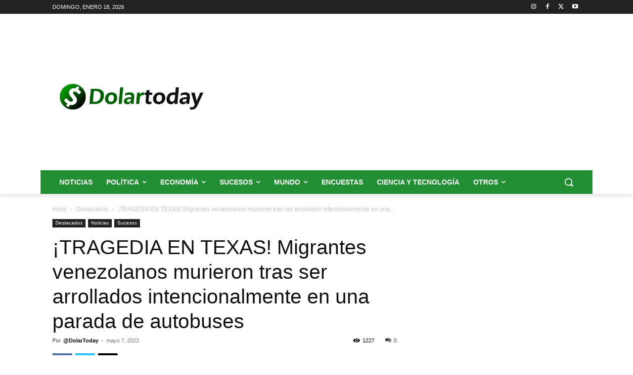

--- FILE ---
content_type: text/html; charset=utf-8
request_url: https://www.google.com/recaptcha/api2/aframe
body_size: 268
content:
<!DOCTYPE HTML><html><head><meta http-equiv="content-type" content="text/html; charset=UTF-8"></head><body><script nonce="825jJLQLggICzLXRIkoD3g">/** Anti-fraud and anti-abuse applications only. See google.com/recaptcha */ try{var clients={'sodar':'https://pagead2.googlesyndication.com/pagead/sodar?'};window.addEventListener("message",function(a){try{if(a.source===window.parent){var b=JSON.parse(a.data);var c=clients[b['id']];if(c){var d=document.createElement('img');d.src=c+b['params']+'&rc='+(localStorage.getItem("rc::a")?sessionStorage.getItem("rc::b"):"");window.document.body.appendChild(d);sessionStorage.setItem("rc::e",parseInt(sessionStorage.getItem("rc::e")||0)+1);localStorage.setItem("rc::h",'1768727265468');}}}catch(b){}});window.parent.postMessage("_grecaptcha_ready", "*");}catch(b){}</script></body></html>